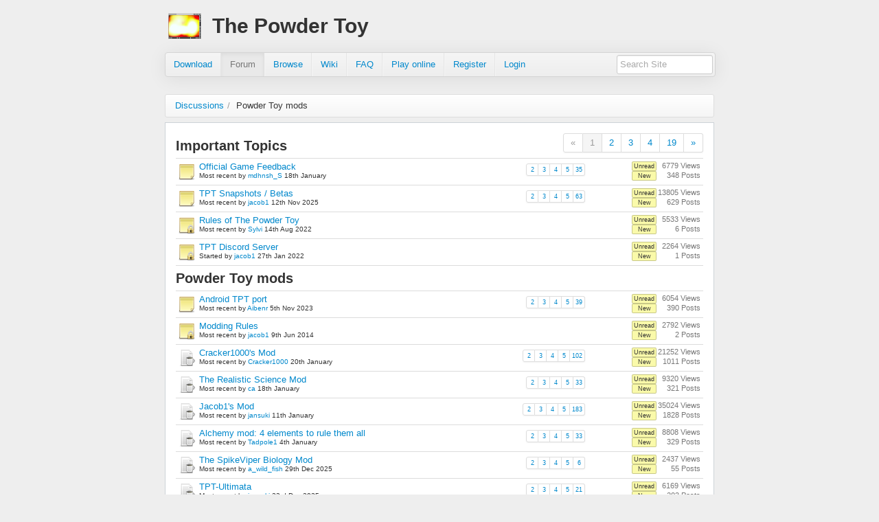

--- FILE ---
content_type: text/html
request_url: https://powdertoy.co.uk/Discussions/Categories/Topics.html?Category=9
body_size: 3318
content:
<!DOCTYPE html>
<html lang="en" >
	<head>
		<meta charset="utf-8"/>
		<link rel="icon" type="image/png" href="/favicon.png" />
		<link rel="shortcut icon" href="/favicon.ico" />
		<link rel="stylesheet" href="/Themes/Next/Design/Main.css" type="text/css" />
<link rel="stylesheet" href="/Applications/Application.Discussions/Design/Master.css" type="text/css" />
		<script src="/Themes/Next/Javascript/jQuery.min.js"></script> 
		<script src="/Themes/Next/Javascript/bootstrap.min.js"></script>
		<script src="/Themes/Next/Javascript/Main.js"></script> 
				<title>The Powder Toy - Discussions</title>
		<meta name="keywords" content="The powder toy, simons powder toy, toy, game, dust, desktop powder toy, simon, game, desktop game, play, sandbox, physics, falling sand game" />
		<meta name="description" content="The Powder Toy is a desktop version of the classic 'falling sand' physics sandbox game, it simulates air pressure and velocity as well as heat!" />
		<meta name="application-name" content="Browse Powder Toy Saves" />
		<meta name="msapplication-tooltip" content="Powder Toy User Content" />
		<meta name="msapplication-window" content="width=960;height=950" />
		<meta name="msapplication-navbutton-color" content="#FF8800" />
		<meta name="msapplication-starturl" content="./Browse.html" />
		<meta property="og:image" content="http://powdertoy.co.uk/Themes/Next/Design/Images/FBIcon.png" />
			</head>
	<body>		<div class="container">
			<header class="site-header">
				<div class="title">
					<h1>The Powder Toy</h1>
					<div class="clear"></div>
				</div>
				<div class="main-menu">
					<ul class="nav nav-pills pull-left"><li class="item"><a href="/Download.html">Download</a></li><li class="active"><a href="/Discussions/Categories/Index.html">Forum</a></li><li class="item"><a href="/Browse.html">Browse</a></li><li class="item"><a href="/Wiki/W/Main_Page.html">Wiki</a></li><li class="item"><a href="/FAQ.html">FAQ</a></li><li class="item"><a href="/Wasm.html">Play online</a></li><li class="item"><a href="/Register.html">Register</a></li><li class="item"><a href="/Login.html">Login</a></li></ul>
										<form method="GET" action="/Search.html" class="navbar-search span2 pull-right">
	<input class="span2" type="text" name="Search_Query" title="Search Site" value=""/>
	
</form>				</div>
			</header>
		</div>
		<div class="container"><ul class="breadcrumb">
	<li>
    <a href="/Discussions/Categories/Index.html">Discussions</a><span class="divider">/</span>
</li>
	<li class="active">
			Powder Toy mods
		</li>
</ul></div>		<div class="container contents">
			<div class="Page" id="Page">
																	<div class="Subpage">
	<div class="Pagination new-topic-button"><div class="pagination">
	<ul>
		<li class="disabled"><a href="#">&laquo;</a></li>
		<li class="active"><a class="Page" href="Topics.html?Category=9">1</a></li><li><a href="Topics.html?Category=9&amp;PageNum=1">2</a></li><li><a href="Topics.html?Category=9&amp;PageNum=2">3</a></li><li><a href="Topics.html?Category=9&amp;PageNum=3">4</a></li><li><a href="Topics.html?Category=9&amp;PageNum=18">19</a></li>
		<li><a href="Topics.html?Category=9&amp;PageNum=1">&raquo;</a></li>
	</ul>
</div></div>
	<h1 class="CategoryTitle">Important Topics</h1><div class="Clear"></div><ul class="TopicList"><li>
	<img class="TopicIcon" src="/Applications/Application.Discussions/Design/TopicIcons/Sticky.png"/>
	<div class="Topic">
		<a class="Title" href="/Discussions/Thread/View.html?Thread=25431">Official Game Feedback</a>
		<div class="Description">Most recent by <a href="/User.html?Name=mdhnsh_S">mdhnsh_S</a> <span class="Date">18th January</span></div>
	</div>
	<div class="TopicPages">
		<div class="Pagination"><div class="pagination">
	<ul>
		
		<li><a href="/Discussions/Thread/View.html?Thread=25431&amp;PageNum=1">2</a></li><li><a href="/Discussions/Thread/View.html?Thread=25431&amp;PageNum=2">3</a></li><li><a href="/Discussions/Thread/View.html?Thread=25431&amp;PageNum=3">4</a></li><li><a href="/Discussions/Thread/View.html?Thread=25431&amp;PageNum=4">5</a></li><li><a href="/Discussions/Thread/View.html?Thread=25431&amp;PageNum=34">35</a></li>
		
	</ul>
</div></div>
	</div>
	<div class="Meta">
		<span class="TopicCount"><em>Unread</em>6779 Views</span>
		<div class="Clear"></div>
		<span class="TopicCount"><em>New</em>348 Posts</span>
	</div>
	<div class="Clear"></div>
</li><li>
	<img class="TopicIcon" src="/Applications/Application.Discussions/Design/TopicIcons/Sticky.png"/>
	<div class="Topic">
		<a class="Title" href="/Discussions/Thread/View.html?Thread=20456">TPT Snapshots / Betas</a>
		<div class="Description">Most recent by <a href="/User.html?Name=jacob1">jacob1</a> <span class="Date">12th Nov 2025</span></div>
	</div>
	<div class="TopicPages">
		<div class="Pagination"><div class="pagination">
	<ul>
		
		<li><a href="/Discussions/Thread/View.html?Thread=20456&amp;PageNum=1">2</a></li><li><a href="/Discussions/Thread/View.html?Thread=20456&amp;PageNum=2">3</a></li><li><a href="/Discussions/Thread/View.html?Thread=20456&amp;PageNum=3">4</a></li><li><a href="/Discussions/Thread/View.html?Thread=20456&amp;PageNum=4">5</a></li><li><a href="/Discussions/Thread/View.html?Thread=20456&amp;PageNum=62">63</a></li>
		
	</ul>
</div></div>
	</div>
	<div class="Meta">
		<span class="TopicCount"><em>Unread</em>13805 Views</span>
		<div class="Clear"></div>
		<span class="TopicCount"><em>New</em>629 Posts</span>
	</div>
	<div class="Clear"></div>
</li><li>
	<img class="TopicIcon" src="/Applications/Application.Discussions/Design/TopicIcons/StickyLocked.png"/>
	<div class="Topic">
		<a class="Title" href="/Discussions/Thread/View.html?Thread=22723">Rules of The Powder Toy</a>
		<div class="Description">Most recent by <a href="/User.html?Name=Sylvi">Sylvi</a> <span class="Date">14th Aug 2022</span></div>
	</div>
	<div class="TopicPages">
		<div class="Pagination"><div class="pagination">
	<ul>
		
		
		
	</ul>
</div></div>
	</div>
	<div class="Meta">
		<span class="TopicCount"><em>Unread</em>5533 Views</span>
		<div class="Clear"></div>
		<span class="TopicCount"><em>New</em>6 Posts</span>
	</div>
	<div class="Clear"></div>
</li><li>
	<img class="TopicIcon" src="/Applications/Application.Discussions/Design/TopicIcons/StickyLocked.png"/>
	<div class="Topic">
		<a class="Title" href="/Discussions/Thread/View.html?Thread=25871">TPT Discord Server</a>
		<div class="Description">Started by <a href="/User.html?Name=jacob1">jacob1</a> <span class="Date">27th Jan 2022</span></div>
	</div>
	<div class="TopicPages">
		<div class="Pagination"><div class="pagination">
	<ul>
		
		
		
	</ul>
</div></div>
	</div>
	<div class="Meta">
		<span class="TopicCount"><em>Unread</em>2264 Views</span>
		<div class="Clear"></div>
		<span class="TopicCount"><em>New</em>1 Posts</span>
	</div>
	<div class="Clear"></div>
</li></ul>
	<h1 class="CategoryTitle">Powder Toy mods</h1>
	<div class="Clear"></div>
	<ul class="TopicList">
		<li>
	<img class="TopicIcon" src="/Applications/Application.Discussions/Design/TopicIcons/Sticky.png"/>
	<div class="Topic">
		<a class="Title" href="/Discussions/Thread/View.html?Thread=20392">Android TPT port</a>
		<div class="Description">Most recent by <a href="/User.html?Name=Aibenr">Aibenr</a> <span class="Date">5th Nov 2023</span></div>
	</div>
	<div class="TopicPages">
		<div class="Pagination"><div class="pagination">
	<ul>
		
		<li><a href="/Discussions/Thread/View.html?Thread=20392&amp;PageNum=1">2</a></li><li><a href="/Discussions/Thread/View.html?Thread=20392&amp;PageNum=2">3</a></li><li><a href="/Discussions/Thread/View.html?Thread=20392&amp;PageNum=3">4</a></li><li><a href="/Discussions/Thread/View.html?Thread=20392&amp;PageNum=4">5</a></li><li><a href="/Discussions/Thread/View.html?Thread=20392&amp;PageNum=38">39</a></li>
		
	</ul>
</div></div>
	</div>
	<div class="Meta">
		<span class="TopicCount"><em>Unread</em>6054 Views</span>
		<div class="Clear"></div>
		<span class="TopicCount"><em>New</em>390 Posts</span>
	</div>
	<div class="Clear"></div>
</li><li>
	<img class="TopicIcon" src="/Applications/Application.Discussions/Design/TopicIcons/StickyLocked.png"/>
	<div class="Topic">
		<a class="Title" href="/Discussions/Thread/View.html?Thread=16493">Modding Rules</a>
		<div class="Description">Most recent by <a href="/User.html?Name=jacob1">jacob1</a> <span class="Date">9th Jun 2014</span></div>
	</div>
	<div class="TopicPages">
		<div class="Pagination"><div class="pagination">
	<ul>
		
		
		
	</ul>
</div></div>
	</div>
	<div class="Meta">
		<span class="TopicCount"><em>Unread</em>2792 Views</span>
		<div class="Clear"></div>
		<span class="TopicCount"><em>New</em>2 Posts</span>
	</div>
	<div class="Clear"></div>
</li><li>
	<img class="TopicIcon" src="/Applications/Application.Discussions/Design/TopicIcons/Hot.png"/>
	<div class="Topic">
		<a class="Title" href="/Discussions/Thread/View.html?Thread=23279">Cracker1000&#039;s Mod</a>
		<div class="Description">Most recent by <a href="/User.html?Name=Cracker1000">Cracker1000</a> <span class="Date">20th January</span></div>
	</div>
	<div class="TopicPages">
		<div class="Pagination"><div class="pagination">
	<ul>
		
		<li><a href="/Discussions/Thread/View.html?Thread=23279&amp;PageNum=1">2</a></li><li><a href="/Discussions/Thread/View.html?Thread=23279&amp;PageNum=2">3</a></li><li><a href="/Discussions/Thread/View.html?Thread=23279&amp;PageNum=3">4</a></li><li><a href="/Discussions/Thread/View.html?Thread=23279&amp;PageNum=4">5</a></li><li><a href="/Discussions/Thread/View.html?Thread=23279&amp;PageNum=101">102</a></li>
		
	</ul>
</div></div>
	</div>
	<div class="Meta">
		<span class="TopicCount"><em>Unread</em>21252 Views</span>
		<div class="Clear"></div>
		<span class="TopicCount"><em>New</em>1011 Posts</span>
	</div>
	<div class="Clear"></div>
</li><li>
	<img class="TopicIcon" src="/Applications/Application.Discussions/Design/TopicIcons/Hot.png"/>
	<div class="Topic">
		<a class="Title" href="/Discussions/Thread/View.html?Thread=15471">The Realistic Science Mod</a>
		<div class="Description">Most recent by <a href="/User.html?Name=ca">ca</a> <span class="Date">18th January</span></div>
	</div>
	<div class="TopicPages">
		<div class="Pagination"><div class="pagination">
	<ul>
		
		<li><a href="/Discussions/Thread/View.html?Thread=15471&amp;PageNum=1">2</a></li><li><a href="/Discussions/Thread/View.html?Thread=15471&amp;PageNum=2">3</a></li><li><a href="/Discussions/Thread/View.html?Thread=15471&amp;PageNum=3">4</a></li><li><a href="/Discussions/Thread/View.html?Thread=15471&amp;PageNum=4">5</a></li><li><a href="/Discussions/Thread/View.html?Thread=15471&amp;PageNum=32">33</a></li>
		
	</ul>
</div></div>
	</div>
	<div class="Meta">
		<span class="TopicCount"><em>Unread</em>9320 Views</span>
		<div class="Clear"></div>
		<span class="TopicCount"><em>New</em>321 Posts</span>
	</div>
	<div class="Clear"></div>
</li><li>
	<img class="TopicIcon" src="/Applications/Application.Discussions/Design/TopicIcons/Hot.png"/>
	<div class="Topic">
		<a class="Title" href="/Discussions/Thread/View.html?Thread=11117">Jacob1&#039;s Mod</a>
		<div class="Description">Most recent by <a href="/User.html?Name=jansuki">jansuki</a> <span class="Date">11th January</span></div>
	</div>
	<div class="TopicPages">
		<div class="Pagination"><div class="pagination">
	<ul>
		
		<li><a href="/Discussions/Thread/View.html?Thread=11117&amp;PageNum=1">2</a></li><li><a href="/Discussions/Thread/View.html?Thread=11117&amp;PageNum=2">3</a></li><li><a href="/Discussions/Thread/View.html?Thread=11117&amp;PageNum=3">4</a></li><li><a href="/Discussions/Thread/View.html?Thread=11117&amp;PageNum=4">5</a></li><li><a href="/Discussions/Thread/View.html?Thread=11117&amp;PageNum=182">183</a></li>
		
	</ul>
</div></div>
	</div>
	<div class="Meta">
		<span class="TopicCount"><em>Unread</em>35024 Views</span>
		<div class="Clear"></div>
		<span class="TopicCount"><em>New</em>1828 Posts</span>
	</div>
	<div class="Clear"></div>
</li><li>
	<img class="TopicIcon" src="/Applications/Application.Discussions/Design/TopicIcons/Hot.png"/>
	<div class="Topic">
		<a class="Title" href="/Discussions/Thread/View.html?Thread=21011">Alchemy mod: 4 elements to rule them all</a>
		<div class="Description">Most recent by <a href="/User.html?Name=Tadpole1">Tadpole1</a> <span class="Date">4th January</span></div>
	</div>
	<div class="TopicPages">
		<div class="Pagination"><div class="pagination">
	<ul>
		
		<li><a href="/Discussions/Thread/View.html?Thread=21011&amp;PageNum=1">2</a></li><li><a href="/Discussions/Thread/View.html?Thread=21011&amp;PageNum=2">3</a></li><li><a href="/Discussions/Thread/View.html?Thread=21011&amp;PageNum=3">4</a></li><li><a href="/Discussions/Thread/View.html?Thread=21011&amp;PageNum=4">5</a></li><li><a href="/Discussions/Thread/View.html?Thread=21011&amp;PageNum=32">33</a></li>
		
	</ul>
</div></div>
	</div>
	<div class="Meta">
		<span class="TopicCount"><em>Unread</em>8808 Views</span>
		<div class="Clear"></div>
		<span class="TopicCount"><em>New</em>329 Posts</span>
	</div>
	<div class="Clear"></div>
</li><li>
	<img class="TopicIcon" src="/Applications/Application.Discussions/Design/TopicIcons/Hot.png"/>
	<div class="Topic">
		<a class="Title" href="/Discussions/Thread/View.html?Thread=26571">The SpikeViper Biology Mod</a>
		<div class="Description">Most recent by <a href="/User.html?Name=a_wild_fish">a_wild_fish</a> <span class="Date">29th Dec 2025</span></div>
	</div>
	<div class="TopicPages">
		<div class="Pagination"><div class="pagination">
	<ul>
		
		<li><a href="/Discussions/Thread/View.html?Thread=26571&amp;PageNum=1">2</a></li><li><a href="/Discussions/Thread/View.html?Thread=26571&amp;PageNum=2">3</a></li><li><a href="/Discussions/Thread/View.html?Thread=26571&amp;PageNum=3">4</a></li><li><a href="/Discussions/Thread/View.html?Thread=26571&amp;PageNum=4">5</a></li><li><a href="/Discussions/Thread/View.html?Thread=26571&amp;PageNum=5">6</a></li>
		
	</ul>
</div></div>
	</div>
	<div class="Meta">
		<span class="TopicCount"><em>Unread</em>2437 Views</span>
		<div class="Clear"></div>
		<span class="TopicCount"><em>New</em>55 Posts</span>
	</div>
	<div class="Clear"></div>
</li><li>
	<img class="TopicIcon" src="/Applications/Application.Discussions/Design/TopicIcons/Hot.png"/>
	<div class="Topic">
		<a class="Title" href="/Discussions/Thread/View.html?Thread=24994">TPT-Ultimata</a>
		<div class="Description">Most recent by <a href="/User.html?Name=jansuki">jansuki</a> <span class="Date">23rd Dec 2025</span></div>
	</div>
	<div class="TopicPages">
		<div class="Pagination"><div class="pagination">
	<ul>
		
		<li><a href="/Discussions/Thread/View.html?Thread=24994&amp;PageNum=1">2</a></li><li><a href="/Discussions/Thread/View.html?Thread=24994&amp;PageNum=2">3</a></li><li><a href="/Discussions/Thread/View.html?Thread=24994&amp;PageNum=3">4</a></li><li><a href="/Discussions/Thread/View.html?Thread=24994&amp;PageNum=4">5</a></li><li><a href="/Discussions/Thread/View.html?Thread=24994&amp;PageNum=20">21</a></li>
		
	</ul>
</div></div>
	</div>
	<div class="Meta">
		<span class="TopicCount"><em>Unread</em>6169 Views</span>
		<div class="Clear"></div>
		<span class="TopicCount"><em>New</em>203 Posts</span>
	</div>
	<div class="Clear"></div>
</li><li>
	<img class="TopicIcon" src="/Applications/Application.Discussions/Design/TopicIcons/Hot.png"/>
	<div class="Topic">
		<a class="Title" href="/Discussions/Thread/View.html?Thread=21251">Subframe Chipmaker Mod</a>
		<div class="Description">Most recent by <a href="/User.html?Name=Moettiejoes">Moettiejoes</a> <span class="Date">20th Sep 2025</span></div>
	</div>
	<div class="TopicPages">
		<div class="Pagination"><div class="pagination">
	<ul>
		
		<li><a href="/Discussions/Thread/View.html?Thread=21251&amp;PageNum=1">2</a></li><li><a href="/Discussions/Thread/View.html?Thread=21251&amp;PageNum=2">3</a></li><li><a href="/Discussions/Thread/View.html?Thread=21251&amp;PageNum=3">4</a></li><li><a href="/Discussions/Thread/View.html?Thread=21251&amp;PageNum=4">5</a></li><li><a href="/Discussions/Thread/View.html?Thread=21251&amp;PageNum=7">8</a></li>
		
	</ul>
</div></div>
	</div>
	<div class="Meta">
		<span class="TopicCount"><em>Unread</em>3159 Views</span>
		<div class="Clear"></div>
		<span class="TopicCount"><em>New</em>75 Posts</span>
	</div>
	<div class="Clear"></div>
</li><li>
	<img class="TopicIcon" src="/Applications/Application.Discussions/Design/TopicIcons/Hot.png"/>
	<div class="Topic">
		<a class="Title" href="/Discussions/Thread/View.html?Thread=23002">The Realistic Physics Mod</a>
		<div class="Description">Most recent by <a href="/User.html?Name=Bomberprot">Bomberprot</a> <span class="Date">22nd Jun 2025</span></div>
	</div>
	<div class="TopicPages">
		<div class="Pagination"><div class="pagination">
	<ul>
		
		<li><a href="/Discussions/Thread/View.html?Thread=23002&amp;PageNum=1">2</a></li><li><a href="/Discussions/Thread/View.html?Thread=23002&amp;PageNum=2">3</a></li><li><a href="/Discussions/Thread/View.html?Thread=23002&amp;PageNum=3">4</a></li><li><a href="/Discussions/Thread/View.html?Thread=23002&amp;PageNum=4">5</a></li><li><a href="/Discussions/Thread/View.html?Thread=23002&amp;PageNum=11">12</a></li>
		
	</ul>
</div></div>
	</div>
	<div class="Meta">
		<span class="TopicCount"><em>Unread</em>6089 Views</span>
		<div class="Clear"></div>
		<span class="TopicCount"><em>New</em>117 Posts</span>
	</div>
	<div class="Clear"></div>
</li><li>
	<img class="TopicIcon" src="/Applications/Application.Discussions/Design/TopicIcons/Default.png"/>
	<div class="Topic">
		<a class="Title" href="/Discussions/Thread/View.html?Thread=27390">No &#039;generator.py&#039; file</a>
		<div class="Description">Most recent by <a href="/User.html?Name=Ps2_Cate">Ps2_Cate</a> <span class="Date">21st Apr 2025</span></div>
	</div>
	<div class="TopicPages">
		<div class="Pagination"><div class="pagination">
	<ul>
		
		
		
	</ul>
</div></div>
	</div>
	<div class="Meta">
		<span class="TopicCount"><em>Unread</em>54 Views</span>
		<div class="Clear"></div>
		<span class="TopicCount"><em>New</em>3 Posts</span>
	</div>
	<div class="Clear"></div>
</li><li>
	<img class="TopicIcon" src="/Applications/Application.Discussions/Design/TopicIcons/Default.png"/>
	<div class="Topic">
		<a class="Title" href="/Discussions/Thread/View.html?Thread=27018">The Resizable Toy</a>
		<div class="Description">Most recent by <a href="/User.html?Name=LBPHacker">LBPHacker</a> <span class="Date">19th Apr 2025</span></div>
	</div>
	<div class="TopicPages">
		<div class="Pagination"><div class="pagination">
	<ul>
		
		
		
	</ul>
</div></div>
	</div>
	<div class="Meta">
		<span class="TopicCount"><em>Unread</em>532 Views</span>
		<div class="Clear"></div>
		<span class="TopicCount"><em>New</em>9 Posts</span>
	</div>
	<div class="Clear"></div>
</li><li>
	<img class="TopicIcon" src="/Applications/Application.Discussions/Design/TopicIcons/Hot.png"/>
	<div class="Topic">
		<a class="Title" href="/Discussions/Thread/View.html?Thread=15014">The Unrealistic Science Mod Revamped!</a>
		<div class="Description">Most recent by <a href="/User.html?Name=KallmeKaz">KallmeKaz</a> <span class="Date">12th Mar 2025</span></div>
	</div>
	<div class="TopicPages">
		<div class="Pagination"><div class="pagination">
	<ul>
		
		<li><a href="/Discussions/Thread/View.html?Thread=15014&amp;PageNum=1">2</a></li><li><a href="/Discussions/Thread/View.html?Thread=15014&amp;PageNum=2">3</a></li><li><a href="/Discussions/Thread/View.html?Thread=15014&amp;PageNum=3">4</a></li><li><a href="/Discussions/Thread/View.html?Thread=15014&amp;PageNum=4">5</a></li><li><a href="/Discussions/Thread/View.html?Thread=15014&amp;PageNum=27">28</a></li>
		
	</ul>
</div></div>
	</div>
	<div class="Meta">
		<span class="TopicCount"><em>Unread</em>5795 Views</span>
		<div class="Clear"></div>
		<span class="TopicCount"><em>New</em>272 Posts</span>
	</div>
	<div class="Clear"></div>
</li><li>
	<img class="TopicIcon" src="/Applications/Application.Discussions/Design/TopicIcons/Locked.png"/>
	<div class="Topic">
		<a class="Title" href="/Discussions/Thread/View.html?Thread=25277">Mods for mobile SOLVED</a>
		<div class="Description">Most recent by <a href="/User.html?Name=LBPHacker">LBPHacker</a> <span class="Date">21st Feb 2025</span></div>
	</div>
	<div class="TopicPages">
		<div class="Pagination"><div class="pagination">
	<ul>
		
		<li><a href="/Discussions/Thread/View.html?Thread=25277&amp;PageNum=1">2</a></li><li><a href="/Discussions/Thread/View.html?Thread=25277&amp;PageNum=2">3</a></li>
		
	</ul>
</div></div>
	</div>
	<div class="Meta">
		<span class="TopicCount"><em>Unread</em>821 Views</span>
		<div class="Clear"></div>
		<span class="TopicCount"><em>New</em>22 Posts</span>
	</div>
	<div class="Clear"></div>
</li><li>
	<img class="TopicIcon" src="/Applications/Application.Discussions/Design/TopicIcons/Default.png"/>
	<div class="Topic">
		<a class="Title" href="/Discussions/Thread/View.html?Thread=27273">Airpods Mod</a>
		<div class="Description">Most recent by <a href="/User.html?Name=LBPHacker">LBPHacker</a> <span class="Date">29th Nov 2024</span></div>
	</div>
	<div class="TopicPages">
		<div class="Pagination"><div class="pagination">
	<ul>
		
		
		
	</ul>
</div></div>
	</div>
	<div class="Meta">
		<span class="TopicCount"><em>Unread</em>282 Views</span>
		<div class="Clear"></div>
		<span class="TopicCount"><em>New</em>5 Posts</span>
	</div>
	<div class="Clear"></div>
</li><li>
	<img class="TopicIcon" src="/Applications/Application.Discussions/Design/TopicIcons/Locked.png"/>
	<div class="Topic">
		<a class="Title" href="/Discussions/Thread/View.html?Thread=18255">How do you make a element?</a>
		<div class="Description">Most recent by <a href="/User.html?Name=OSMA">OSMA</a> <span class="Date">21st Nov 2024</span></div>
	</div>
	<div class="TopicPages">
		<div class="Pagination"><div class="pagination">
	<ul>
		
		<li><a href="/Discussions/Thread/View.html?Thread=18255&amp;PageNum=1">2</a></li><li><a href="/Discussions/Thread/View.html?Thread=18255&amp;PageNum=2">3</a></li>
		
	</ul>
</div></div>
	</div>
	<div class="Meta">
		<span class="TopicCount"><em>Unread</em>553 Views</span>
		<div class="Clear"></div>
		<span class="TopicCount"><em>New</em>25 Posts</span>
	</div>
	<div class="Clear"></div>
</li><li>
	<img class="TopicIcon" src="/Applications/Application.Discussions/Design/TopicIcons/Default.png"/>
	<div class="Topic">
		<a class="Title" href="/Discussions/Thread/View.html?Thread=25627">Any periodic table mod</a>
		<div class="Description">Most recent by <a href="/User.html?Name=transcendingfloof">transcendingfloof</a> <span class="Date">1st Nov 2024</span></div>
	</div>
	<div class="TopicPages">
		<div class="Pagination"><div class="pagination">
	<ul>
		
		
		
	</ul>
</div></div>
	</div>
	<div class="Meta">
		<span class="TopicCount"><em>Unread</em>259 Views</span>
		<div class="Clear"></div>
		<span class="TopicCount"><em>New</em>4 Posts</span>
	</div>
	<div class="Clear"></div>
</li><li>
	<img class="TopicIcon" src="/Applications/Application.Discussions/Design/TopicIcons/Locked.png"/>
	<div class="Topic">
		<a class="Title" href="/Discussions/Thread/View.html?Thread=16864">Mythical Mod</a>
		<div class="Description">Most recent by <a href="/User.html?Name=Tamada357">Tamada357</a> <span class="Date">20th Oct 2024</span></div>
	</div>
	<div class="TopicPages">
		<div class="Pagination"><div class="pagination">
	<ul>
		
		<li><a href="/Discussions/Thread/View.html?Thread=16864&amp;PageNum=1">2</a></li><li><a href="/Discussions/Thread/View.html?Thread=16864&amp;PageNum=2">3</a></li><li><a href="/Discussions/Thread/View.html?Thread=16864&amp;PageNum=3">4</a></li><li><a href="/Discussions/Thread/View.html?Thread=16864&amp;PageNum=4">5</a></li><li><a href="/Discussions/Thread/View.html?Thread=16864&amp;PageNum=7">8</a></li>
		
	</ul>
</div></div>
	</div>
	<div class="Meta">
		<span class="TopicCount"><em>Unread</em>2326 Views</span>
		<div class="Clear"></div>
		<span class="TopicCount"><em>New</em>76 Posts</span>
	</div>
	<div class="Clear"></div>
</li><li>
	<img class="TopicIcon" src="/Applications/Application.Discussions/Design/TopicIcons/Default.png"/>
	<div class="Topic">
		<a class="Title" href="/Discussions/Thread/View.html?Thread=27168">Shrunken down &quot;chips&quot; mod?</a>
		<div class="Description">Most recent by <a href="/User.html?Name=Jerehmia">Jerehmia</a> <span class="Date">28th Aug 2024</span></div>
	</div>
	<div class="TopicPages">
		<div class="Pagination"><div class="pagination">
	<ul>
		
		
		
	</ul>
</div></div>
	</div>
	<div class="Meta">
		<span class="TopicCount"><em>Unread</em>101 Views</span>
		<div class="Clear"></div>
		<span class="TopicCount"><em>New</em>4 Posts</span>
	</div>
	<div class="Clear"></div>
</li><li>
	<img class="TopicIcon" src="/Applications/Application.Discussions/Design/TopicIcons/Default.png"/>
	<div class="Topic">
		<a class="Title" href="/Discussions/Thread/View.html?Thread=26992">1DTPT Mod</a>
		<div class="Description">Most recent by <a href="/User.html?Name=regk">regk</a> <span class="Date">30th Jul 2024</span></div>
	</div>
	<div class="TopicPages">
		<div class="Pagination"><div class="pagination">
	<ul>
		
		
		
	</ul>
</div></div>
	</div>
	<div class="Meta">
		<span class="TopicCount"><em>Unread</em>167 Views</span>
		<div class="Clear"></div>
		<span class="TopicCount"><em>New</em>4 Posts</span>
	</div>
	<div class="Clear"></div>
</li>
	</ul>
	<div class="Pagination BottomPagination new-topic-button"><div class="pagination">
	<ul>
		<li class="disabled"><a href="#">&laquo;</a></li>
		<li class="active"><a class="Page" href="Topics.html?Category=9">1</a></li><li><a href="Topics.html?Category=9&amp;PageNum=1">2</a></li><li><a href="Topics.html?Category=9&amp;PageNum=2">3</a></li><li><a href="Topics.html?Category=9&amp;PageNum=3">4</a></li><li><a href="Topics.html?Category=9&amp;PageNum=18">19</a></li>
		<li><a href="Topics.html?Category=9&amp;PageNum=1">&raquo;</a></li>
	</ul>
</div></div>
	<div class="Clear"></div>
</div>							</div>
					</div>
		<div class="container">
			<footer>
				<div class="Copyright"></div>
				<div class="FooterExtra">Generated: 0.01s</div>
				<div class="FooterTOS"><a href="/AccountDelete.html">Delete My Account</a> | <a href="/Privacy.html">Privacy Policy</a></div>
				<div class="Clear"></div>
			</footer>
		</div>
			</body>
</html>


--- FILE ---
content_type: text/css
request_url: https://powdertoy.co.uk/Themes/Next/Design/Main.css
body_size: 5895
content:
@import url('bootstrap.min.css');

body {
	background: #EEE;
}

footer {
	color: #CCC;
	padding-top: 25px;
	padding-bottom: 25px;
}

.FooterTOS {
	float: right;
}

.FooterExtra {
	float: left;
}

.container {
	width: 800px;
}

.title {
	padding: 5px;
}

.ad-container {
	float: right;
    position: relative;
    margin-bottom: 1.5em;
    border: 2px solid #999999;
    border-radius: 2px;
}

.ad-container:after {
    content: "Advertisement";
    position: absolute;
    top: 100%;
    left: 0;
    right: 0;
    text-align: center;
    text-transform: uppercase;
    font-size: 85%;
}

.page-header {
	padding-bottom: 10px;
	margin: 0 0 10px 0;
}

.site-header h1 {
	margin-bottom: 0 !important;
	float: left;
	padding: 15px 0 15px 64px;
	background: url("Images/Icon.png");
	background-repeat: no-repeat;
	background-position: center left;
}

.controls p {
	color: #AAA;
	margin-top: 3px;
}

.site-header {
	margin-bottom: 25px;
}

.contents {
	padding: 10px;
	background: white;
	border: 1px solid #DDD;
}

.outside-header {
	padding: 7px 14px;
	margin: 0 0 18px;
	list-style: none;
	background-color: #FBFBFB;
	background-image: -moz-linear-gradient(top,white,whiteSmoke);
	background-image: -ms-linear-gradient(top,white,whiteSmoke);
	background-image: -webkit-gradient(linear,0 0,0 100%,from(white),to(whiteSmoke));
	background-image: -webkit-linear-gradient(top,white,whiteSmoke);
	background-image: -o-linear-gradient(top,white,whiteSmoke);
	background-image: linear-gradient(top,white,whiteSmoke);
	background-repeat: repeat-x;
	border: 1px solid #DDD;
	-webkit-border-radius: 3px;
	-moz-border-radius: 3px;
	border-radius: 3px;
	filter: progid:dximagetransform.microsoft.gradient(startColorstr='#ffffff',endColorstr='#f5f5f5',GradientType=0);
	-webkit-box-shadow: inset 0 1px 0 white;
	-moz-box-shadow: inset 0 1px 0 #fff;
	box-shadow: inset 0 1px 0 white;
}

.main-menu {
	width: 100%;
	height: 34px;
	background-color: #EEE;
	background-repeat: repeat-x;
	background-image: -moz-linear-gradient(top, whiteSmoke 0%, #EEE 100%);
	background-image: -webkit-linear-gradient(top, whiteSmoke 0%,#EEE 100%);
	background-image: -ms-linear-gradient(top, whiteSmoke 0%,#EEE 100%);
	background-image: -o-linear-gradient(top, whiteSmoke 0%,#EEE 100%);
	filter: progid:DXImageTransform.Microsoft.gradient( startColorstr='#f5f5f5', endColorstr='#eeeeee',GradientType=0 );
	background-image: linear-gradient(top, whiteSmoke 0%,#EEE 100%);
	border: 1px solid #D5D5D5;
	-webkit-border-radius: 4px;
	-moz-border-radius: 4px;
	border-radius: 4px;
	box-shadow: 0px 3px 27px rgba(0, 0, 0, 0.08);
	-ms-box-shadow: 0px 3px 27px rgba(0, 0, 0, 0.08);
	-moz-box-shadow: 0px 3px 27px rgba(0, 0, 0, 0.08);
	-o-box-shadow: 0px 3px 27px rgba(0, 0, 0, 0.08);
}

.main-menu .nav {
	margin: 0;
}

.pagination a {
	padding: 0 10px;
	line-height: 26px;
}

.breadcrumb {
	margin-bottom: 7px;
}

.pagination {
	height: 28px;
	margin: 0;
}

.Pagination {
	float: right;
}

.main-menu .nav > li > a {
	margin: 0;
	padding-top: 10px;
	padding-bottom: 10px;
	border-left: 1px solid whiteSmoke;
	border-right: 1px solid #E5E5E5;
	-webkit-border-radius: 0;
	-moz-border-radius: 0;
	border-radius: 0;
}

.main-menu .nav > .active > a, .main-menu .nav > .active > a:hover {
	padding-left: 13px;
	color: #777;
	background-color: #E9E9E9;
	border-right-color: #DDD;
	border-left: 0;
	-webkit-box-shadow: inset 0 3px 5px rgba(0, 0, 0, .05);
	-moz-box-shadow: inset 0 3px 5px rgba(0,0,0,.05);
	box-shadow: inset 0 3px 5px rgba(0, 0, 0, .05);
}

.main-menu .nav > li:first-child > a, .main-menu .nav > li:first-child > a:hover {
	border-left: 0;
	padding-left: 12px;
	-webkit-border-radius: 4px 0 0 4px;
	-moz-border-radius: 4px 0 0 4px;
	border-radius: 4px 0 0 4px;
}

.main-menu .nav > li:first-child > a, .main-menu .nav > li:first-child > a:hover {
	-webkit-border-radius: 0;
	-moz-border-radius: 0;
	border-radius: 0;
}

.main-menu .nav > li:last-child > a {
	border-right: 0;
}

form.navbar-search.pull-right {
	margin-top: 3px;
	margin-right: 3px;
}

#mod-dropdown .badge span, #mod-dropdown .badge i {
	vertical-align: middle;
}

#user-dropdown .badge span, #user-dropdown .badge i {
	vertical-align: middle;
}

.boxmein-silly-pony-markup {
	display: none;
}

.btn-huge {
	padding: 14px 20px;
	font-size: 18px;
	line-height: normal;
	-webkit-border-radius: 5px;
	-moz-border-radius: 5px;
	border-radius: 5px;
}

.savegame-outer {
	float: left;
	margin: 0;
}

.savegame {
	background-color: white;
	box-sizing: content-box;
	width: fit-content;
	height: 128px;
	margin: 9px;
	position: relative;
	display: block;
	padding: 4px;
	line-height: 1;
	border: 1px solid #DDD;
	-webkit-border-radius: 4px;
	-moz-border-radius: 4px;
	border-radius: 4px;
	-webkit-box-shadow: 0 1px 1px rgba(0, 0, 0, 0.075);
	-moz-box-shadow: 0 1px 1px rgba(0,0,0,0.075);
	box-shadow: 0 1px 1px rgba(0, 0, 0, 0.075);
	
	transition: -webkit-box-shadow 0.5s;
	transition: border 0.5s;
}

.savegame:hover {
	border-color: #08C;
	-webkit-box-shadow: 0 1px 4px rgba(0, 105, 214, 0.25);
	-moz-box-shadow: 0 1px 4px rgba(0,105,214,0.25);
	box-shadow: 0 1px 4px rgba(0, 105, 214, 0.25);
}

.savegame .caption {
	padding: 2px 0 0 0;
}

.savegame .caption .comments, .savegame .caption .author {
	font-size: 10px;
}

.savegame .caption .comments {
	float: right;
}

.savegame .caption .author {
	float: left;
	max-width: 90px;
	text-overflow: ellipsis;
	overflow: hidden;
}

.savegame .caption::after {
	clear: both;
}

.savegame .caption::after, .savegame .caption::before {
	display: table;
	content: "";
}

.savegame .caption a {
	white-space: nowrap;
	text-overflow: ellipsis;
	overflow: hidden;
	display: block;
}

.savegame .overlay {
	position: absolute;
	width: 153px;
	height: 96px;
	padding: 3px 3px 0 3px;
}

.savegame .overlay input.btn {
	margin-bottom: 3px; 
	display: block;
	width: 147px;
}

.savegame .overlay a.btn {
	margin-bottom: 3px; 
	display: block;
	width: 125px;
}

.savegame form {
	margin: 0;
}

.savegame img {
	image-rendering: crisp-edges;
}

.gravatar {
	position: relative;
	z-index: 1;
}

.gravatar-inner {
	box-shadow: 0 0 5px rgba(0, 0, 0, 0.25), inset 0 1px 0 rgba(255, 255, 255, 0.4);
	-moz-box-shadow: 0 0 5px rgba(0, 0, 0, 0.25), inset 0 1px 0 rgba(255, 255, 255, 0.4);
	-webkit-box-shadow: 0 0 5px rgba(0, 0, 0, 0.25), inset 0 1px 0 rgba(255, 255, 255, 0.4);
	-o-box-shadow: 0 0 5px rgba(0, 0, 0, 0.25), inset 0 1px 0 rgba(255, 255, 255, 0.4);
	-ms-box-shadow: 0 0 5px rgba(0, 0, 0, 0.25), inset 0 1px 0 rgba(255, 255, 255, 0.4);
	border-radius: 3px;
	background: linear-gradient(top, rgba(255,255,255,0.1) 0%,rgba(0,0,0,0.1) 100%);
	background: -moz-linear-gradient(top, rgba(255,255,255,0.1) 0%,rgba(0,0,0,0.1) 100%);
	background: -webkit-linear-gradient(top, rgba(255,255,255,0.1) 0%,rgba(0,0,0,0.1) 100%);
	background: -o-linear-gradient(top, rgba(255,255,255,0.1) 0%,rgba(0,0,0,0.1) 100%);
	background: -ms-linear-gradient(top, rgba(255,255,255,0.1) 0%,rgba(0,0,0,0.1) 100%);
}

.gravatar img {
	border-radius: 3px;
	position: relative;
	z-index: -1;
}

.main-menu .gravatar {
	display: inline-block;
	margin: 5px 5px 0 5px;
}

.main-menu .gravatar-inner {
	border-radius: 2px;
}

.main-menu .gravatar img {
	border-radius: 2px;
	width: 24px;
	height: 24px;
}

.clear, .Clear {
	clear: both;
}

.Member {
}

.Administrator {
	background-color: rgb(235, 245, 255);
}
.Moderator, .HalfMod {
	background-color: rgb(235, 255, 235);
}
.Moderator .Author, .Administrator .Author, .HalfMod .Author {
	padding-right: 20px;
	background-position: right center;
	background-image: url("Images/Shield.png");
	background-repeat: no-repeat;
}
.Developer {
	background-color: rgb(235, 240, 240);
}
.Developer .Author {
	padding-right: 20px;
	background-position: right center;
	background-image: url("Images/Developer.png");
	background-repeat: no-repeat;
}
.Banned {
	/*background-color: rgb(235, 240, 240);*/
}
/*.Banned .Permalink, .Banned .Actions {
	display: none;
}
.Banned .Meta {
	margin-bottom: 3px !important;
}
.Banned .UserTitle {
	font-size: 14px;
	font-weight: bold;
	color: rgb(220, 220, 220);
}*/
.Mine {
	background-color: #FFFFDC;
}
.Op {
	background-color: rgb(255, 235, 235);
}

.form-full fieldset {
	padding: 15px;
}

.form-full {
	margin: 0;
}

.form-full .form-actions {
	margin: 0;
}

/*html {
	width: 100%;
	height: 100%;
	margin: 0;
	padding: 0;
	background: rgb(230, 235, 240);
	color: rgb(80, 80, 80);
}

body { 
	font: normal 16px 'Helvetica Neue', Helvetica, sans-serif, Arial, Geneva;
	margin: 0;
	padding: 0;
	font-size: 12px;
}

article {
	background-repeat: no-repeat;
	background-position: bottom center;
	-webkit-border-bottom-right-radius: 5px;
	-webkit-border-bottom-left-radius: 5px;
	-moz-border-radius-bottomright: 5px;
	-moz-border-radius-bottomleft: 5px;
	border-radius-bottom-right: 5px;
	border-radius-bottom-left: 5px;
}

.DebugQuery
{
	padding: 5px;
	border: 1px solid #CCC;
	width: 700px;
	margin: 3px auto;
	background: white;
}
.DebugQuery div.QueryTime
{
	font-weight: bold;
}

a {
	color: rgb(0, 100, 180);
	text-decoration: none;
}

pre {
	display: inline;
	color: #323232;
	background-color: #FAFAAA;
	border: 1px solid rgba(0, 0, 0, 0.2);
	border-radius: 2px;
	font-style: normal;
	padding: 1px 2px;
}

a:hover {
	color: rgb(0, 50, 90);
}
a.Static {
	color: rgb(80, 80, 80);
}
h1{
	display: block;
	font-size: 16px;
	margin: 7px 0 7px 0;
	font-weight: normal;
	font-family: 'Helvetica Neue', Helvetica, Arial, Geneva, sans-serif;
	text-decoration: none;
	border-bottom: 1px solid rgb(230, 230, 230);
	padding-bottom: 3px;
	color: rgb(0, 0, 0);
}

input[type="button"], input[type="submit"], .ButtonLink {
	height: 23px;
	width: auto !important;
	text-decoration: none;
	background-color: white;
	background-position: top;
	background-image: url("Images/Button.png");
	margin: 0px;
	padding: 3px;
	text-align: center;
	border: 1px solid rgb(200, 200, 200) !important;
	-moz-border-radius: 2px;
	-webkit-border-radius: 2px;
	border-radius: 2px;
	color: rgb(0, 100, 180);
	vertical-align: top;
}
input[type="button"]:hover, input[type="submit"]:hover, .ButtonLink:hover {
	color: rgb(0, 50, 90);
}
input[type="button"]:active, input[type="submit"]:active, .ButtonLink:active {
	background-position: bottom;
}
input[type="button"]:disabled, input[type="submit"]:disabled, .ButtonLink:disabled {
	color: rgb(90, 90, 90);
	background-position: bottom;
}
.PostForm {
	border: 1px solid rgb(220, 220, 220);
	background: rgb(245, 245, 245);
	-moz-border-radius: 5px;
	-webkit-border-radius: 5px;
	border-radius: 5px;
	padding: 10px;
}
input[type="text"], textarea, input[type="password"], select {
	background: rgb(255, 255, 255);
	background-image: url("Images/Input.png");
	background-position: top right;
	background-repeat: repeat-x;
	border: 1px solid rgb(202, 202, 202);
	border-radius: 3px;
	color: #2c2c2c;
	display: block;
	font-family: "Helvetica Neue", Helvetica, sans-serif;
	padding: 0 3px;
	margin: 0;
	-moz-border-radius: 3px;
	-webkit-border-radius: 3px;
	border-radius: 3px;
	vertical-align: top;
}
input[type="text"], input[type="password"], select {
	font-weight: bold;
}
.SearchField {
	display: inline !important;
	height: 23px;
}
.Clear {
	clear: both;
}

.Warning, .Error, .Information {
	margin: 5px 0 0 0;
	padding: 4px 4px 4px 24px;
	background-color: rgb(255, 255, 255);
	border: 1px solid rgb(200, 200, 200);
	background-position: 4px 50%;
	background-repeat: no-repeat;
	-webkit-border-radius: 4px;
	-moz-border-radius: 4px;
	border-radius: 4px;
}

.Warning {
	background-image: url("Images/Warning.png");
}
.Error {
	background-image: url("Images/Error.png");
}
.Information {
	background-image: url("Images/Information.png");
}

a.LinkUnselected  {
	text-decoration: none;
	background-color: white;
	background-image: -webkit-gradient(linear, 0% 0%, 0% 100%, from(#FFFFFF), to(#EFEFEF));
	-moz-box-shadow: inset 0 -5px 10px #efefef;
	float: left;
	margin: 3px;
	padding: 2px;
	text-align: center;
	display: block;
	border: 1px solid rgb(200, 200, 200);
	-moz-border-radius: 2px;
	-webkit-border-radius: 2px;
	border-radius: 2px;
}
a.LinkSelected {
	text-decoration: none;
	color: rgb(30, 30, 30);
	background-color: white;
	background-image: -webkit-gradient(linear, 0% 0%, 0% 100%, from(#EFEFEF), to(#FFFFFF));
	-moz-box-shadow: inset 0 5px 10px #efefef;
	float: left;
	margin: 3px;
	padding: 2px;
	text-align: center;
	display: block;
	border: 1px solid rgb(200, 200, 200);
	-moz-border-radius: 2px;
	-webkit-border-radius: 2px;
	border-radius: 2px;
}

#Wrapper {
	width: 600px;
	margin: 0 auto 0 auto;
}

#Wrapper #Header {
	display: block;
	padding: 10px 15px 10px 15px;
	margin: 0px;
	list-style-type: none;
}

#Wrapper #Header li {
	display: inline;
}

#Wrapper #Header a {
	text-decoration: none;
}

#Wrapper #Header .Item, #Wrapper #Header .Active {
	margin-right: 5px;
	font-weight: bold;
	font-size: 14px;
	color: rgb(150, 150, 150);
	text-shadow: 0px 1px 0px #FFFFFF;
}

#Wrapper #Header .Active {
	color: rgb(90, 95, 100);
}

#Wrapper .Subheader {
	-moz-border-radius-topright:3px;
	-moz-border-radius-topleft:3px;
	border-radius-topright:3px;
	border-radius-topleft:3px;
	-webkit-border-top-right-radius:3px;
	-webkit-border-top-left-radius:3px;
	background-color: rgb(240, 240, 240);
	display:block;
	margin:-15px -15px 0 -15px;
	padding:6px;
	border-bottom :1px solid #CDD2D7;
	font-weight: bold;
	text-shadow: 0px 1px 0px rgb(255, 255, 255);
}

#Wrapper .Subpage {
	background-color: white;
	padding: 15px;
}

#Wrapper .Usermenu ul {
	padding: 0;
	margin: 0;
}

#Wrapper .Pageheader {
	border-bottom: 1px solid #CDD2D7;
	padding: 6px;
	text-shadow: white 0px 1px 0px;
	font-weight: bold;
	clear: both;
}

#Wrapper .Usermenu {
	color: #CDD2D7 !important;
	padding: 0px;
	margin: 0px;
	list-style-type: none;
}

#Wrapper .Usermenu li{
	display: inline;
}

#Wrapper .Usermenu a{
	float: left;
	padding: 6px;
	border-right: 1px solid #CDD2D7; 
}

.PageheaderSearch {
	float: right;
}
.PageheaderSearch input {
	float: right;
	margin: 0px;
	border-radius: 0px;
	height: 27px;
	border-top: none !important;
	border-right: none !important;
	border-bottom: none !important;
}
.PageheaderSearch input[type='text'] {

}
.PageheaderSearch input[type='submit'] {
	border-top-right-radius: 3px;
}

#Wrapper .Page {
	background-color: #F0F0F0;
	padding: 0;
	border: 1px solid rgb(205, 210, 215);
	-webkit-border-radius: 5px;
	-khtml-border-radius: 5px;
	-moz-border-radius: 5px;
	border-radius: 5px;
}

#Wrapper div#PageDownload #ChangeLog {
	
}

#Wrapper div#PageDownload #ChangeLog li {
	font-size: 12px;
}

#Wrapper div#PageDownload #ChangeLog a {
	font-size: 18px;
}

#Wrapper div#PageDownload .Download {
	float: left;
	-webkit-border-radius: 5px;
	-moz-border-radius: 5px;
	border-radius: 5px;
	width: 220px;
	background-color: rgb(230, 230, 230);
	border: 1px solid rgb(210, 210, 210);
	background-image: url("Images/Download.png");
	background-position: center left;
	background-repeat: no-repeat;
	padding: 6px 6px 6px 50px;
	margin: 0 3px 12px 3px;
}

#Wrapper div#PageDownload .Description, #Wrapper div#PageDownload .Extra {
	margin-bottom: 10px;
	padding-bottom: 10px;
	border-bottom: 1px solid #CCCCCC;
}

#Wrapper div#PageDownload .Download a {
	font-size: 18px;
}

#Wrapper div#PageDownload #ChangeLogHidden {
	display: none;
}

#Wrapper div#PageDownload #ChangeLog ul {
	padding: 0 0 0 15px;
	margin: 4px 0 0 0;
}
#OtherDownloadsHidden li {
	color: rgb(120, 120, 120);
	border-top: 1px solid rgb(204, 204, 204);
	padding: 2px;
	list-style-type: none;
}
#OtherDownloadsHidden {
	display: none;
	padding: 0px;
	margin: 4px 0 0 0;
}
#OtherDownloadsHidden dd, #OtherDownloadsHidden dt{
	display: inline-block;
}
#OtherDownloadsHidden dl {
	margin: 3px 0 3px 0;
}
.Platform {
	width: 300px;
}

#Wrapper div#PageRegister div.FormError {
	font-size: 16px;
	padding: 4px 10px 4px 10px;
	background-color: rgb(250, 210, 210);
	border-top: 2px solid rgb(230, 160, 160);
	border-bottom: 2px solid rgb(230, 160, 160);
}

#Wrapper div#PageRegister form > div {
	margin: 0 0 10px 0;
}
#Wrapper div#PageRegister form div.PassF {
	margin: 0 0 10px 0;
	float: left;
	width: 280px;
}

#Wrapper div#PageRegister form div > label, .UserInfoRow > label {
	display: block;
	margin: 0 0 10px 0;
	font-weight: bold;
}

#Wrapper div#PageRegister form div.OtherF input[type="text"], #Wrapper div#PageRegister form div.OtherF input[type="password"] {
	width: 556px;
	display: inline-block !important;
}

#Wrapper div#PageRegister form div.PassF input[type="text"], #Wrapper div#PageRegister form div.PassF input[type="password"] {
	width: 268px;
}

#Wrapper div#PageRegister form div.OtherF > input[type="text"], #Wrapper div#PageRegister form div.PassF > input[type="password"] {
	height: 32px;
	background: rgb(255, 255, 255);
	background-image: url("Images/Input.png");
	background-position: top right;
	background-repeat: repeat-x;
	border: 1px solid rgb(202, 202, 202);
	border-radius: 3px;
	color: #2c2c2c;
	display: block;
	font-size: 16px;
	font-weight: bold;
	padding: 0 5px;
	margin: 0;
	-moz-border-radius: 3px;
	-webkit-border-radius: 3px;
	border-radius: 3px;
}
#Wrapper div#PageLogin div.FormError {
	font-size: 16px;
	padding: 4px 10px 4px 10px;
	background-color: rgb(250, 210, 210);
	border-top: 2px solid rgb(230, 160, 160);
	border-bottom: 2px solid rgb(230, 160, 160);
}

#Wrapper div#PageLogin form > div {
	margin: 0 0 10px 0;
}

#Wrapper div#PageLogin form div > label {
	display: block;
	margin: 0 0 10px 0;
	font-weight: bold;
}

#Wrapper div#PageLogin form div.OtherF input[type="text"], #Wrapper div#PageLogin form div.OtherF input[type="password"] {
	width: 560px;
}

#Wrapper div#PageLogin form div.OtherF > input[type="text"], #Wrapper div#PageLogin form div.OtherF > input[type="password"] {
	height: 32px;
	background: rgb(255, 255, 255);
	background-image: url("Images/Input.png");
	background-position: top right;
	background-repeat: repeat-x;
	border: 1px solid rgb(202, 202, 202);
	color: #2c2c2c;
	display: block;
	font-size: 16px;
	font-weight: bold;
	padding: 0 5px;
	margin: 0;
	-moz-border-radius: 3px;
	-webkit-border-radius: 3px;
	border-radius: 3px;
}

/*/////// User Info ////////*/
#Wrapper div.Pagination {
	float: right;
}
#Wrapper div.Pagination a.Page {
	line-height: normal !important;
	background-color: white;
	background-image: -webkit-gradient(linear, 0% 0%, 0% 100%, from(#FFFFFF), to(#EFEFEF));
	-moz-box-shadow: inset 0 -5px 10px #efefef;
	float: left;
	margin: 3px;
	padding: 2px;
	text-align: center;
	display: inline-block;
	min-width: 15px;
	border: 1px solid rgb(200, 200, 200);
	-moz-border-radius: 2px;
	-webkit-border-radius: 2px;
	border-radius: 2px;
}
#Wrapper div.Pagination a.NPage {
	line-height: normal !important;
	color: rgb(30, 30, 30);
	background-color: white;
	background-image: -webkit-gradient(linear, 0% 0%, 0% 100%, from(#EFEFEF), to(#FFFFFF));
	-moz-box-shadow: inset 0 5px 10px #efefef;
	float: left;
	margin: 3px;
	padding: 2px;
	text-align: center;
	display: inline;
	min-width: 15px;
	border: 1px solid rgb(200, 200, 200);
	-moz-border-radius: 2px;
	-webkit-border-radius: 2px;
	border-radius: 2px;
}
#Wrapper div.Pagination a.Link {
	background-color: white;
	background-image: -webkit-gradient(linear, 0% 0%, 0% 100%, from(#FFFFFF), to(#EFEFEF));
	-moz-box-shadow: inset 0 -5px 10px #efefef;
	float: left;
	margin: 3px;
	padding: 2px 4px;
	text-align: center;
	display: inline;
	border: 1px solid rgb(200, 200, 200);
	-moz-border-radius: 2px;
	-webkit-border-radius: 2px;
	border-radius: 2px;
}
.ConUnread, .Mine {
	background-color: rgb(255, 255, 220);
}
.Locked {
	background-image: url("Images/Lock.png");
	display: block;
	height: 16px;
	width: 16px;
	float: right;
	z-index: 2;
}
.Subheader .Search {
	float: left;
}
.Subheader .Search input {
	display: inline;
	height: 19px;
	margin: -3px 0 !important;
	vertical-align: top;
	font-weight: normal;
}
.Subheader .Search input[type="button"], .Subheader .Search input[type="submit"] {
	padding: 2px;
	height: 21px;
}
.UtilityBg {
	background-color: rgba(255, 255, 255, 0.5);
	background: -webkit-radial-gradient(rgba(127, 127, 127, 0.5), rgba(127, 127, 127, 0.5) 35%, rgba(0, 0, 0, 0.7));
	height: 100%;
	width: 100%;
	position: fixed;
	z-index: 99;
}
.UtilityPopupControls {
	text-align: right;
	border-top: 1px solid rgb(240, 240, 240);
	background-color: #F4F5F6;
	padding: 7px;
}
.UtilityPopup {
	width: 400px;
	margin: 100px auto 0 auto;
	background: rgb(250, 250, 250);
	border-radius: 5px;
	border: 6px solid rgb(150, 160, 170);
	-webkit-box-shadow: rgba(0, 0, 0, 0.3) 0px 5px 75px;
	-moz-box-shadow: rgba(0, 0, 0, 0.3) 0px 5px 75px;
	box-shadow: rgba(0, 0, 0, 0.3) 0px 5px 75px;
}

.UtilityPopupData {
	padding: 10px;
	max-height: 500px;
	overflow-y: auto;
}
.Submenu .SubmenuTitle {
	float: right;
	display: inline;
	margin-right: 5px;
}
.UtilityPopupData .TabContainer, .UtilityPopupData .Submenu {
	margin: -10px -10px 10px -10px;
}
.TabContainer {
	background-color: rgb(238, 239, 240);
	border-bottom: 1px solid rgb(230, 230, 230);
}

#Wrapper .Submenu {
	padding: 0px !important;
}

.TabContainer a, .Submenu a {
	padding: 6px;
	margin: 6px 6px 0 6px;
	display: inline-block;
	background-color: rgb(228, 229, 230);
	border-top: 1px solid rgb(220, 220, 220);
	border-right: 1px solid rgb(220, 220, 220);
	border-left: 1px solid rgb(220, 220, 220);
}
.TabContainer a.Active, .Submenu a.Active {
	padding: 6px;
	margin: 6px 6px 0 6px;
	display: inline-block;
	background-color: rgb(220, 220, 220);
	border-top: 1px solid rgb(220, 220, 220);
	border-right: 1px solid rgb(220, 220, 220);
	border-left: 1px solid rgb(220, 220, 220);
}
a img {
	border: none;
}
.Footer {
	font-size: 13px;
	padding: 6px;
	color: rgb(150, 150, 150);
	text-shadow: 0px 1px 0px #FFFFFF;
}
.Copyright {
	float: left;
}
.FooterExtra {
	float: right;
}
#Title {
	width: 500px;
	margin: 6px auto 0 auto;
	font-size: 18px !important;
	background-image: url("Images/Icon.png");
	background-repeat: no-repeat;
	background-position: center left;
}
#Title h1 {
	float: left;
	margin: 20px 0 20px 54px;
	border: none;
}
#Title .TopAdContainer {
	height: 60px;
	float: right;
}
#Title .TopContainer {
	height: 60px;
	float: right;
}
.WarnBox {
	-moz-border-radius: 5px;
	-moz-box-shadow: 0 2px 10px rgba(0, 0, 0, 0.2);
	-webkit-box-shadow: 0 2px 10px rgba(0, 0, 0, 0.2);
	background-image:url("Images/WarnBG.png");
	border:1px solid #CCCCCC;
	height:37px;
	padding: 0 5px;
	position: absolute;
}

.WarnBox input[type='text'], .BanReason, .BanTime, .BanTimeSpan {
	margin-top: 5px !important;
	height: 25px !important;
	display: inline !important;
	width: 138px;
}
.WarnBox input[type='submit'], .BanButton {
	width: 50px !important;
	margin: 5px 0 0 0 !important;
	height: 27px !important;
}
span.CUnreadCount {
	color: rgb(255, 255, 255);
	background-color: rgb(200, 50, 50);
	padding: 0px 2px;
	border: 1px solid rgb(150, 0, 0);
	border-radius: 3px;
	text-shadow: 0px 1px 0px rgb(0, 0, 0);
	-webkit-border-radius: 3px;
	-moz-border-radius: 3px;
}
form.ExtraButtons {
	padding: 3px;
}
.InnerFooter {
	margin-top: 12px;
	margin-bottom: -15px;
	margin-left: -15px;
	margin-right: -15px;
	background-color: #F0F0F0;
	padding: 10px;
	border-top: 1px solid #DCDCDC;
}
.AJAXSpinner {
	background-image: url("Images/ajax-loader.gif");
	width: 16px;
	height: 16px;
	position: relative;
	left: -21px;
	display: none;
}
.SpinnerContainer {
	width: 0px;
	height: 16px;
	display: inline-block;
	position: relative;
	top: 6px;
}
.Greentext {
	color: #789922;
}
.ToolTip {
	display: block;
	background-color: rgba(0, 0, 0, 0.9);
	border: 1px solid #FFFFFF;
	border-radius: 4px;
	box-shadow: 0px 1px 15px rgba(0, 0, 0, 0.8);
	color: rgb(255, 255, 255);
	padding: 6px;
	width: 200px;
}
.Pagefooter {
	border-top: 1px solid #CDD2D7;
}
.Pagefooter .license {
	text-align: center;
}

big {
	font-size: 100% !important;
}

.strikethrough {
	text-decoration: line-through;
}

.underline {
	text-decoration: underline;
}*/


--- FILE ---
content_type: text/css
request_url: https://powdertoy.co.uk/Applications/Application.Discussions/Design/Master.css
body_size: 3389
content:
/*--------------- Global ------------------*/
#Page, #SecondPage, #ThirdPage {
	background-color: #F0F0F0 !important;
	padding: 0;
}

#Wrapper {
	width: 750px;
}

#Title {
	width: 700px;
}

.contents h1 {
	font-size: 20px;
}

.container {
	padding: 0;
	border: none;
	background: none;
}

.Page {
	background-color: #F0F0F0;
	padding: 0;
	border: 1px solid #CDD2D7;
}

.Subpage {
	background-color: #FFFFFF;
	padding: 15px;
}
.Pageheader {
	border-bottom: 1px solid #CDD2D7;
	padding: 6px;
	text-shadow: white 0px 1px 0px;
	font-weight: bold;
}

.Pageheader .Pagination {
	float:right;
}

.Pageheader .pagination {
	height: 30px;
	margin: 0;
}

.Pageheader .pagination a {
	padding: 0 10px;
	line-height: 30px;
	border-radius: 0 !important;
	border-top: none;
	border-bottom: none;
}

.outside-header {
	margin: 14px 0 7px 0;
}

.outside-header .recent-topics-link {
	float: left;
}

.outside-header .pagination {
	height: 32px;
	float: right;
	margin: -7px -14px -7px 0;
}

.outside-header .pagination a {
	line-height: 32px;
}

.outside-header .pagination li:first-child a {
	border-radius: 0px;
}

.outside-header .pagination ul {
	border-radius: 0 !important;
	box-shadow: none;
}

.outside-header .pagination a {
	border-top: none;
	border-bottom: none;
}

.Pageheader .pagination li:last-child a, .outside-header .pagination li:last-child a {
	border-right: none;
}

.Pagefooter {
	padding: 6px;
	border-top: 1px solid #CDD2D7;
}
.NoPad {
	padding: 0 !important;
}

#AddReplyMessage_tbl {
	margin: 3px !important;
}

.PostFForm textarea {
	width: 722px;
	min-height: 150px;
	margin: 3px 3px 3px 3px;
	resize: vertical;
}

.container .PostFForm textarea {
	width: 770px;
}

.PostFForm .btn {
	margin: 3px 3px 3px 3px;
}

.PostFForm  {
	margin: 0;
}


/*--------------- Category view ------------------*/
.CategoryList {
	list-style-type: none;
	margin: 0;
	padding: 0;
}
.CategoryList li {
	padding: 6px 7px;
}
.CategoryList li.New {
	/*background-color: rgb(250, 250, 200);*/
}
.CategoryList li .Category {
	float: left;
	width: 535px;
}
.CategoryList li .CategoryIcon {
	float: left;
	height: 32px;
	width: 32px;
	margin: 3px 6px 3px 0;
}
.CategoryList li .Category .Description {
	font-size: 10px;
}
.CategoryList li .Category .Name {
	font-size: 18px;
}
.CategoryList li .Meta {
	width: 135px;
	float: right;
}
.CategoryList li .Meta span {
	margin-top: 2px;
	font-size: 11px;
	display: block;
	text-align: right;
	color: rgb(120, 120, 120);
}
.CategoryList li .Meta span em {
	display: block;
	width: 50px;
	text-align: center;
	float: left;
	font-size: 9px;
	color: rgb(50, 50, 50);
	/*color: rgb(0, 0, 0);*/
	background-color: rgb(250, 250, 170);
	border: 1px solid rgba(0, 0, 0, 0.2);
	border-radius: 2px;
	font-style: normal;
	padding: 1px 2px;
}

/*--------------- Topics View ------------------*/

.TopicList {
	list-style-type: none;
	margin: 0;
	padding: 0;
	border-top: 1px solid rgb(220, 220, 220);
}
.TopicList .Pagination a.Page {
	font-size: 9px !important;
	min-width: 12px !important;
	border: 1px solid rgba(0, 0, 0, 0.17) !important;
	background-image: none !important;
}
.TopicList .pagination a {
	font-size: 9px !important;
	min-width: 10px !important;
	padding: 0 3px;
	line-height: 16px;
	text-align: center;
}

.TopicList .pagination  li{
	padding: 0px;
}

.TopicList .pagination {
	padding: 0 3px;
	height: 16px;
	padding: 3px;
	margin: 0;
}
.TopicList li {
	padding: 4px;
	border-bottom:1px solid rgb(220, 220, 220);
	line-height: normal;
}
.TopicList li.New {
	background-color: rgb(250, 250, 200);
}
.TopicList li .Meta span em {
	display: block;
	width: 30px;
	text-align: center;
	float: left;
	font-size: 9px;
	color: rgb(50, 50, 50);
	/*color: rgb(0, 0, 0);*/
	background-color: rgb(250, 250, 170);
	border: 1px solid rgba(0, 0, 0, 0.2);
	border-radius: 2px;
	font-style: normal;
	padding: 1px 2px;
}
.TopicList li .TopicIcon {
	float: left;
	height: 24px;
	width: 24px;
	margin: 3px 6px 3px 0;
}
.TopicList li .TopicIcon .InnerCategoryIcon {
	height: 16px;
	width: 16px;
}
.TopicList li .Topic {
	float: left;
	width: 415px;
}
.TopicList li .TopicPages {
	float: left;
	width: 150px;
}
.TopicList li .Topic .Description {
	font-size: 10px;
}
.TopicList li .Topic .Description .ParentCategory {
	color: rgb(40, 40, 40);
}
.TopicList li .Topic .Title {
	font-size: 13px;
	font-weight: 500;
}	
.TopicList li .Meta {
	float: right;
	width: 100px;
}
.TopicList li .Meta span {
	font-size: 11px;
	display: block;
	text-align: right;
	color: rgb(120, 120, 120);
}

.new-topic-button .pagination {
	display: inline-block;
}

.new-topic-button .pagination, .new-topic-button a {
	float: left;
}

.BottomPagination.new-topic-button > a {
	margin-top: 7px;
}


/*--------------- Thread View ------------------*/
h1.TopicTitle {
	border-bottom: none;
}

.MessageListOuter {
	overflow-x: hidden;
	overflow-y: hidden;
}
ul.MessageList {
	border-top: 1px solid rgb(220, 220, 220);
	position: relative;
}
ul.MessageList, ul.MessageList li.Post {
	list-style:none outside none;
	margin:0;
	padding:0;
}
ul.MessageList li.Post{
	position: relative;
	z-index: 1;
	border-bottom:1px solid rgb(220, 220, 220);
	padding: 10px 10px 10px 10px;
}

ul.MessageList li.Post div.Message, .mceContentBody {
	font-size: 13px;
	clear: both;
	line-height: 140%;
	overflow-wrap: break-word;
}

ul.MessageList li.Post div.Message p, .mceContentBody p {
	margin: 0;
}

ul.MessageList li.Post div.Message .strikethrough, .mceContentBody .strikethrough {
	text-decoration: line-through;
}

ul.MessageList li.Post div.Message .underline, .mceContentBody .underline {
	text-decoration: underline;
}

ul.MessageList li.Post .alert {
	margin: 0;
}

ul.MessageList li.Post div.Meta {
	margin-bottom: 10px;
}
ul.MessageList li.Post div.Meta span {
	line-height: 2.5;
	padding-left: 10px;
}
ul.MessageList li.Post div.Meta span.Author{
	font-size: 15px;
	padding-left: 0;
	font-weight: bold;
}
ul.MessageList li.Post div.Meta span.Author .Gravatar {
	border: 0 none;
	float: left;
	height: 40px;
	margin: 0 10px 0 0;
	overflow: hidden;
	width: 40px;

	box-shadow: 0 0 5px rgba(0, 0, 0, 0.25), inset 0 1px 0 rgba(255, 255, 255, 0.4);
	-moz-box-shadow: 0 0 5px rgba(0, 0, 0, 0.25), inset 0 1px 0 rgba(255, 255, 255, 0.4);
	-webkit-box-shadow: 0 0 5px rgba(0, 0, 0, 0.25), inset 0 1px 0 rgba(255, 255, 255, 0.4);
	-o-box-shadow: 0 0 5px rgba(0, 0, 0, 0.25), inset 0 1px 0 rgba(255, 255, 255, 0.4);
	-ms-box-shadow: 0 0 5px rgba(0, 0, 0, 0.25), inset 0 1px 0 rgba(255, 255, 255, 0.4);
	border-radius: 3px;
	background: linear-gradient(top, rgba(255,255,255,0.1) 0%,rgba(0,0,0,0.1) 100%);
	background: -moz-linear-gradient(top, rgba(255,255,255,0.1) 0%,rgba(0,0,0,0.1) 100%);
	background: -webkit-linear-gradient(top, rgba(255,255,255,0.1) 0%,rgba(0,0,0,0.1) 100%);
	background: -o-linear-gradient(top, rgba(255,255,255,0.1) 0%,rgba(0,0,0,0.1) 100%);
	background: -ms-linear-gradient(top, rgba(255,255,255,0.1) 0%,rgba(0,0,0,0.1) 100%);
}
ul.MessageList li.Post div.Meta span.Author .Gravatar img {
	border-radius: 3px;
	position: relative;
	z-index: -1;
	height: 40px;
	width: 40px;
}
ul.MessageList li.Post div.Meta span.Actions a {
	visibility: hidden;
	margin-left: 7px;
	font-size: 10px;
	min-width: 15px;
}
ul.MessageList li.Post div.Meta span.Actions span {
	margin-left: 7px;
	background: none;
	font-size: 10px;
}
ul.MessageList li.Post:hover div.Meta span.Actions a {
	visibility: visible;
}
ul.MessageList li.Post div.Meta span.Actions {
	float: right;
}
ul.MessageList li.Post div.Meta span.Date{
	font-size: 11px;
}
.Pagefooter .Warning, .Pagefooter .Information, .Pagefooter .Error, .ModerationFooter .Warning, .ModerationFooter .Information, .ModerationFooter .Error {
	margin: 0;
}
.ModerationFooter .Warning, .ModerationFooter .Information, .ModerationFooter .Error {
	float: right;
}

.ModerationFooter .alert {
	padding: 4px 35px 4px 14px;
	margin: 0;
	float: right;
}

.Pagefooter .alert {
	margin: 0;
}

.ModerationFooter {
	margin: 0;
}

.ModerationFooter {
	border-top: 1px solid #CDD2D7;
	padding: 6px;
}
.ModerationFooter input {
	float: left;
	margin: 0 2px;
}

.PostScore
{
	padding: 3px 5px 3px 5px !important;
	font-weight: bold;
}

.ScoreBad
{
	box-shadow: 0px 0px 40px rgba(180, 0, 0, 1);
	color: rgb(180, 20, 20);
}

.ScoreGood
{
	box-shadow: 0px 0px 40px rgba(0, 180, 0, 1);
	color: rgb(20, 180, 20);
}
.ScoreMeh
{
	color: rgb(60, 60, 60);
}

.VoteUpButton
{
	padding: 3px 6px 3px 6px;
	font-weight: bold;
	color: rgb(30, 30, 30);
}

.VoteDownButton
{
	padding: 3px 6px 3px 6px;
	font-weight: bold;
	color: rgb(30, 30, 30);
}

.VoteUpButton:link
{
	color: rgb(20, 180, 20);
}

.VoteDownButton:link
{
	color: rgb(180, 20, 20);
}

.UserInformation
{
	border: 1px solid #CCC;
	box-shadow: 0px 3px 10px rgba(0, 0, 0, 0.2);
	background: white;
	width: 300px;
	padding: 7px;
	border-radius: 3px;
	position: absolute;
	/*top: 3px;
	left: 4px;*/
	z-index: 99;
}

.UserInformation .UserInfoRow label
{
	display: inline;
	margin-right: 4px;
}

.UserInformation span.Author{
	font-size: 17px;
	padding-left: 0;
	font-weight: bold;
	line-height: 3.5;
	padding-left: 10px;
}
.UserInformation span.Author .Gravatar {
	border: 0 none;
	float: left;
	height: 64px;
	margin: 0 10px 0 0;
	overflow: hidden;
	width: 64px;
	box-shadow: 0 0 5px rgba(0,0,0,0.25), inset 0 1px 0 rgba(255,255,255,0.4);
	border-radius: 3px;
	background: -webkit-linear-gradient(top, rgba(255, 255, 255, 0.1) 0%,rgba(0, 0, 0, 0.1) 100%);
	background: linear-gradient(top, rgba(255,255,255,0.1) 0%,rgba(0,0,0,0.1) 100%);
}
.UserInformation span.Author .Gravatar img {
	border-radius: 3px;
	position: relative;
	z-index: -1;
	height: 64px;
	width: 64px;
}

/*--------------- Thread Extra ------------------*/

.BottomPagination .pagination {
	margin-top: 7px;
}

div.ForumSaveBlock {
	box-sizing: border-box;
	height: 136px;
	width: 159px;
	border:1px dashed #CCCCCC;
	margin: 9px;
	display: inline-block;
	-webkit-border-radius: 4px;
	-moz-border-radius: 4px;
	background-image: url("ajax-loader.gif");
	background-position: center center;
	background-repeat: no-repeat;
	vertical-align: top;
}
div.ForumSaveBlock a {
	display: none;
	margin: 38% auto 0 auto;
	width: 60px;
	text-align: center;
}
div.ForumSaveBlock b {
	display: none;
}

div.ForumYoutubeBlock {
	height: 223px;
	width: 398px;
	border:1px dashed #CCCCCC;
	margin: 10px;
	display: block;
	-webkit-border-radius: 4px;
	-moz-border-radius: 4px;
	/*background-image: url("ajax-loader.gif");
	background-position: center center;
	background-repeat: no-repeat;*/
	vertical-align: top;
}
div.ForumYoutubeBlock a {
	/*display: none;*/
	display: block;
	margin: 38% auto 0 auto;
	width: 300px;
	text-align: center;
}
div.ForumYoutubeBlock b {
	display: none;
}

/* --------- Create Thread --------*/
form.FullForm label {
	display: block;
	font-weight: bold;
	margin: 0px 0px 10px;
}
form.FullForm input[type='text']{
	height: 32px;
	font-size: 16px;
	font-weight: bold;
	padding: 0 5px;
	margin: 0;
	width: 706px;
}
form.FullForm textarea{
	font-size: 13px;
	padding: 5px;
	margin: 0;
	width: 706px;
	resize: vertical;
	min-height: 175px;
}
form.FullForm .OtherF {
	margin: 0 0 10px 0;
}
form.FullForm {
	margin: 0;
}
.container form.FullForm {
	margin: 0 -15px -15px -15px;
}
.container form.FullForm .OtherF {
	margin: 0 15px;
}
form.FullForm .form-actions {
	margin-bottom: 0;
}

.container form.FullForm input[type='text']{
	width: 755px;
}
.container form.FullForm textarea{
	width: 755px;
}
/* ------ INLINE VIDEOS --------*/
div.fYoutube {
	margin: 10px;
	width: 400px;
	height: 225px;
	display: block;
	vertical-align: top;
	background-color: rgb(0, 0, 0);
}
img.fYTImage {
	display: block;
	height: 225px;
	margin: 0 auto 0 auto;
}
/* ------ INLINE SAVES ---------*/
.fSaveGame form {
	margin-bottom: 0;
}

.Comment .savegame {
	display: inline-block;
}

div.fSaveGame {
	margin: 10px;
	width: 161px;
	height: 172px;
	display: inline-block;
	vertical-align: top;
	box-shadow: 0 0 5px rgba(0,0,0,0.25);
	border-radius: 4px;
}
div.fSaveGame div.fSaveGameThumb {
	padding: 4px;
	background-color: rgb(0, 0, 0);
	border-top-right-radius: 4px;
	border-top-left-radius: 4px;
	position: relative;
	box-shadow: inset 0 1px 0 rgba(255,255,255,0.5);
}
div.fSaveGame div.fSaveDetails {
	padding: 4px;
	background-color: rgb(245, 245, 245);
	border-left: 1px solid rgba(0, 0, 0, 0.3);
	border-right: 1px solid rgba(0, 0, 0, 0.3);
	border-bottom: 1px solid rgba(0, 0, 0, 0.3);
	border-bottom-right-radius: 4px;
	border-bottom-left-radius: 4px;
	position: relative;
}
div.fSaveGame div.fSaveDetails input {
	width: 100% !important;
}
div.fSaveGame div.fSaveDetails span.fTitle {
	font-weight: normal;
	color: rgb(30, 30, 30);
	display: block;
}
div.fSaveGame div.fSaveDetails span.fAuthor {
	display: block;
	font-size: 11px;
	float: left;
}
div.fSaveGame div.fSaveDetails span.fComments {
	display: block;
	font-size: 10px;
	float: right;
}
div.fSaveGame div.fSaveGameThumb img {
	display: block;
	height: 96px;
	width: 153px;
}
div.fSaveGame div.fSaveRating {
	padding: 2px;
	background-color: rgb(200, 0, 0);
	-webkit-border-radius: 2px;
	-moz-border-radius: 2px;
	display: inline-block;
	position: absolute;
	bottom: 3px;
	right: 3px;
	color: rgb(255, 255, 255);
	border: 1px solid rgb(0, 0, 0);
}
blockquote {
	margin: 0;
}
blockquote blockquote { border-left-color: #ddd; }
blockquote blockquote blockquote { border-left-color: #ccc; }
blockquote blockquote blockquote blockquote { border-left-color: #bbb; }
.EditInfo {
	font-size: 80%;
	font-style: italic;
	margin: 3px 0 -4px 0;
}
code {
	padding: 4px;
	display: block;
	border: 1px solid #CCCCCC;
	background-color: rgba(230, 230, 230, 0.5);
	overflow: auto;
	white-space: pre;
}

.Message pre {
	padding: 0px;
	margin: 2px 3px;
	display: inline;
}

.PostEdits {
	display: block;
	margin-top: 4px;
	font-size: 11px;
	opacity: 0.4;
}